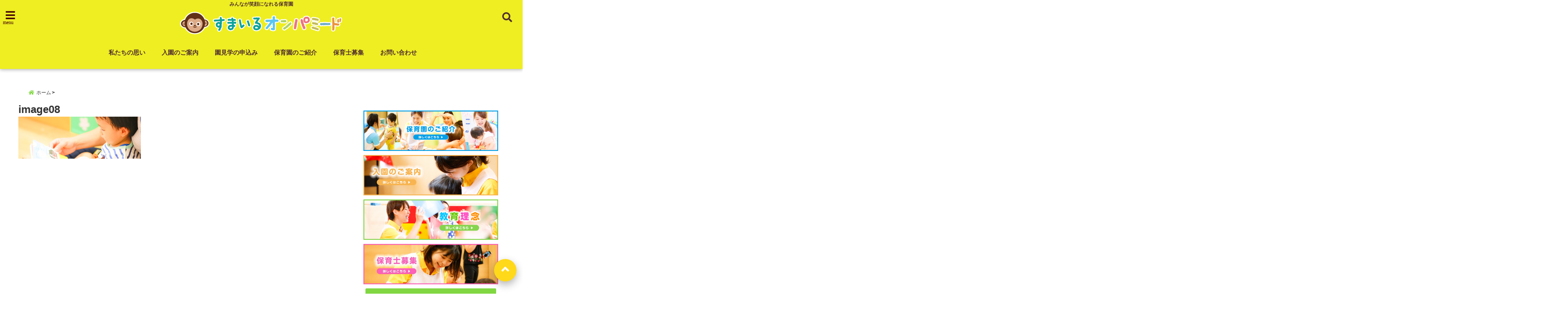

--- FILE ---
content_type: text/html; charset=UTF-8
request_url: https://smile-onpamido.com/infomation/image08-2/
body_size: 20775
content:
<!DOCTYPE html>
<!--[if lt IE 7]> <html class="ie6" dir="ltr" lang="ja" prefix="og: https://ogp.me/ns#"> <![endif]-->
<!--[if IE 7]> <html class="i7" dir="ltr" lang="ja" prefix="og: https://ogp.me/ns#"> <![endif]-->
<!--[if IE 8]> <html class="ie" dir="ltr" lang="ja" prefix="og: https://ogp.me/ns#"> <![endif]-->
<!--[if gt IE 8]><!--> <html dir="ltr" lang="ja" prefix="og: https://ogp.me/ns#"> <!--<![endif]-->
<head>
<meta charset="UTF-8" />
<meta name="viewport" content="width=device-width,initial-scale=1.0,user-scalable=no">
<meta name="format-detection" content="telephone=no" />
<meta name="theme-color" content="#4285f4">


<meta name="description" content="" />
<!-- OGP -->
<meta property="og:type" content="website">
<meta property="og:title" content="image08" />
<meta property="og:description" content="" />
<meta property="og:url" content="https://smile-onpamido.com/infomation/image08-2/" />
<meta property="og:image" content="">
<meta property="og:site_name" content="すまいるオンパミード" />
<meta property="og:locale" content="ja_JP" />
<meta property="fb:admins" content="280000225843319" />
<meta property="fb:app_id" content="1760580897575502" />
<meta name="robots" content="max-image-preview:large" />
<!-- /OGP -->
<style>
*{margin:0;padding:0}
main,article,aside,header,canvas,details,figcaption,figure,footer,nav,section,summary{display:block}
body{font-family:font-family: Helvetica Neue, Helvetica, Hiragino Sans, 'ヒラギノ角ゴ ProN W3', Hiragino Kaku Gothic ProN, "メイリオ", Meiryo, sans-serif;min-width:320px;word-wrap:break-word;background-color:#f2f2f2;overflow:hidden}
#wpadminbar{position:fixed!important}
#totalcover{position:relative}
#header-gazou-pc{display:none;}
.gf{font-family:'Yeseva One',sans-serif;font-weight:700}
a{position:relative;color:#4169e1;display:inline-block;text-decoration:underline;transition:.3s}
img,video,object{max-width:100%;height:auto;border:none;vertical-align:bottom;-webkit-transition:.8s;-moz-transition:.8s;-o-transition:.8s;-ms-transition:.8s;transition:.8s}
.smanone{display:none}
.clearfix:after{content:".";display:block;clear:both;height:0;visibility:hidden}
.clearfix{display:inline-block}
.clearfix{display:block}
.clear{clear:both}
iframe{max-width:100%;max-height:100%}
p{font-size:16px;font-weight:300;line-height:1.9em;margin-bottom:20px;clear:both}
header .sitename{font-size:22px;font-weight:800;color:#fff;line-height:22px;padding:0;height:40px;margin-bottom:0}
header .sitename a{font-size:22px;width:90%;color:#333;text-decoration:none;font-weight:700;line-height:40px}
header h1{font-size:12px;color:#666;font-weight:400}
header a{color:#FFF;text-decoration:none}
header .descr{height:12px;text-align:center;font-size:10px;padding:0 10px 3px;color:#666;font-weight:700;margin:0 .67em;line-height:12px}
ul.breadcrumb li {list-style: none;	font-size:12px;}
ul.breadcrumb li a { display: block;float:left; padding: 2px 0 2px 0;margin: 0 5px 0 0;}
ul.breadcrumb li:first-child a:before {content: "\f015";font-family: "Font Awesome\ 5 Free";font-weight: bold;color: #000;margin-right: 5px;}
ul.breadcrumb li a:after {content: ">";font-weight: bold;margin:0 10px 0 2px;margin-right: 5px;color:#010101;}
ul.breadcrumb li:last-child{display:none;}
h2{font-weight:700;font-size:20px;padding:1em 1.5em;background:#f6f6f6;margin:10px 0;border-radius:3px;color:#1a1a1a;line-height:1.6em}
h3 a{color:#333;font-weight:800;text-decoration:none}
#footer-navigation{margin:10px 0 30px}
#footer{background:#997a3d}
#footer_w{width:2000px;margin:20px auto;text-align:left}
#topnews h3{border-width:0}
#topnews dl.clearfix{position:relative;padding:8px 5px;margin:0 0 15px;transition:.3s ease;overflow:hidden;border-radius:2px;box-shadow:0 1px 4px rgba(0,0,0,.3)}
.readmore{display:none}
#topnews .trim{height:90px;overflow:hidden}
#topnews dt{width:40%;float:left;position:relative}
#topnews dt a{width:100%}
#topnews dt img{width:100%}
.category_info p{position:absolute;z-index:1;background:#4899b2;padding:3px;font-size:12px;line-height:14px;color:#fff}
#topnews dd{width:56%;padding:2px 5px;float:left}
#topnews .clearfix dd h3{font-size:14px;font-weight:700;padding:0;margin-bottom:2px}
#topnews .clearfix dd h3 a{font-weight:500;color:#333;text-decoration:none;line-height:1.3em;font-size:.9em}
#topnews .clearfix dd p{font-size:16px;color:#666;line-height:18px}
#topnews .clearfix dd .blog_info p{float:left;font-size:12px;font-weight:700;color:#009fc1;line-height:13px;margin:0 0 3px;padding:0 2px;width:100%}
li.recentcomments a:before{display:none}
#side aside ul li{list-style:none}
#side aside ul{margin:0 5px;padding:5px}
#side aside h4{font-size:14px;font-weight:700;background:#fc51a2;color:#870e4e;padding:10px 5px 10px 10px;margin:0 5px;line-height:33px;border-radius:.15em;clear:both}
#side aside ul li a{display:inline-block;line-height:1.8em;margin:5px 0 15px;padding:0 5px 0 35px;list-style:none}
#side aside ul li a:before{content:"\f35a";font-family:Font Awesome\ 5 Free;position:absolute;left:3px;color:#656565;font-weight:700;font-size:1.2em;top:1px}
#side aside #mybox ul{color:#1a1a1a;margin-bottom:20px;padding:0 5px 10px;border-radius:3px;list-style:none}
#side p{font-size:.8em;line-height:24px}
#before-footer{clear:both}
#before-footer-inner{clear:both}
#main-navigation ul{position:relative;left:50%;float:left}
#main-navigation ul li{list-style:none;padding:0 10px;font-size:13px;display:block;position:relative;left:-50%;float:left}
#main-navigation ul li a{color:#fff;padding:10px;border-radius:1px;background:rgba(255,255,255,0);position:relative;margin:0;font-weight:700;font-size:15px}
#main-navigation li a{text-align:center;text-decoration:none;padding:5px 10px;display:block;-webkit-transition:all .3s ease;-moz-transition:all .3s ease;-o-transition:all .3s ease;transition:all .3s ease}
#main-navigation li ul{display:none;background:rgba(18,16,94,0);border-top:1px #ccc;border-bottom:1px #ccc;border-radius:2px;padding:0;position:absolute;top:100%;left:0;margin:0 0 0 -1px;z-index:999}
#footer-navigation ul{position:relative;left:50%;float:left}
#footer-navigation ul li{list-style:none;padding-left:0;font-size:13px;display:inline;position:relative;left:-50%;float:left}
#footer-navigation li a{text-align:center;margin:10px 5px;text-decoration:none;padding:5px 20px;display:block;font-size:.8em;line-height:1.5em;font-weight:500;color:#fff;background:rgba(255,255,255,0.21)}
#side aside #search{padding-bottom:0;position:relative;clear:both;margin:10px}
#mybox input#s{margin-top:10px;background:#e8e8e8}
form#searchform{position:relative}
#search{margin:75px 10px}
#s{height:60px;color:#333;font-size:16px;border-radius:3px;border-top-style:none;border-right-style:none;border-bottom-style:none;border-left-style:none;background:#fff;z-index:1;padding:10px 50px 10px 5px;width:100%;box-sizing:border-box;position:relative;box-shadow:0 1px 5px rgba(0,0,0,.3)}
button#searchsubmit{width:45px;height:45px;padding:0;font-family:Font Awesome\ 5 Free;font-size:28px;border:none;background:transparent;position:absolute;z-index:1;top:12px;right:5px;color:#5a5a5a}
#side aside button#searchsubmit{top:20px}
#side aside .side-profile a{font-weight:bold;}
.pagination{clear:both;position:relative;font-size:18px;line-height:18px;margin:0 20px 20px;padding:0 0 40px}
.pagination span,.pagination a{display:block;float:left;border-radius:3px;margin:2px 2px 2px 0;padding:6px 9px 5px;text-decoration:none;width:auto;color:#45b0e6}
.pagination .current{padding:6px 9px 5px;color:#fff;background-color:#45b0e6}
#page-top{position:fixed;z-index:997;bottom:70px;right:0;font-size:30px}
#header-upper-area{max-width:100%;padding:0;background:#FFF;margin:0 auto;box-shadow:0 2px 8px 0 rgba(0,0,0,.3);position:relative;z-index:2;width:100%}
.transmission #header-upper-area{position:absolute;background:rgba(0,0,0,0);box-shadow:0 0 0}
.transmission .header-info{position:absolute;bottom:0}
#logo-area{padding:0 10px;margin:0 auto;text-align:center;position:relative}
#logo{width:100%;text-align:center;margin:0 auto}
p.sitename{padding:3px 0;margin:0 35px;height:100%;min-height:40px}
#header-gazou-area{max-width:2500px;padding:0;margin:0 auto;position:relative;overflow:hidden}
#navi-area{text-align:center;max-width:1200px;padding:10px;margin:0 auto}
#top-upper{max-width:1200px;padding:0 auto;margin:0 auto 15px}
#top-under{max-width:820px;margin:0 auto;float:none;clear:both}
header{text-align:center;padding-top:3px}
#gazou{height:auto;max-width:100%!important}
footer{clear:both;padding:20px 0;text-align:center}
html{overflow:auto}
body{overflow:hidden}
footer{margin:0 -200%;padding:20px 200%}
#side aside a{font-weight:400;color:#333;text-decoration:none}
#footer_w{width:100%;margin:0 auto 20px;padding:0}
#footer{clear:both;float:none;width:auto;position:static!important}
#spnaviwrap{padding:0;text-align:center;clear:both}
#spnaviwrap .spnavi ul li{float:left;display:block;width:300px;max-width:23%;height:100%;margin:0 1% 2px}
#spnaviwrap .spnavi ul li{padding:0}
#spnaviwrap .spnavi ul li a{display:-webkit-flex;display:flex;-webkit-align-items:center;align-items:center;-webkit-justify-content:center;justify-content:center;position:relative;height:16px;line-height:12px;text-align:left;padding:7px 5px;color:#fff;font-size:10px;font-weight:700;border-radius:3px}
#speheader{overflow:hidden;background-image:url();background-position:50% 50%;background-repeat:no-repeat;background-size:cover;-webkit-background-size:cover;-moz-background-size:cover;-o-background-size:cover;height:300px;margin:0 -100px;font-size:10px}
#header-sp-wrap{overflow:hidden;height:100%;}
#header-sp{position:relative;margin:-5px -0}
#header-sp-innner-center{position: absolute;top: 50%;left: 50%;-webkit-transform: translate(-50%,-50%);-moz-transform: translate(-50%,-50%);-ms-transform: translate(-50%,-50%);-o-transform: translate(-50%,-50%);transform: translate(-50%,-50%);width: 90%;height: auto;}
.header-info{display:block;font-size:.85em;text-align:center;margin:0 auto;padding:0;position:absolute;width:100%}
.header-info a{width:80%;display:block;color:#fff;font-weight:700;padding:7px 10px;border-radius:30px;margin:10px auto;text-decoration:none;box-shadow:0 3px 8px -3px rgba(0,0,0,.3);background:#ff0074;position:relative;z-index:1}
#wrapper{max-width:600px;padding:0;margin:0 auto}
#content{float:left;margin:0 auto;width:100%}
#contentInner{background:#fff;border-radius:2px}
main{margin:0 0 10px;padding:0 5px 40px}
.lpwide2{background:#fff;margin:0 -100px;padding:20px 100px;clear:both}
.lpwide2-inner{max-width:420px;width:100%;padding:0}
.textwidget{margin:0;padding:5px}
#copy{background:#000;padding:5px 500px 10px;text-align:center;color:#fff;width:auto;margin:0 -500px;clear:both}
#copy a{color:#eaeaea;text-decoration:none}
#copy p{margin-bottom:0;font-size:.75em}
.ripple{position:relative;overflow:hidden}
h2.toppage{background:none;text-align:center;margin:0}
#start-menu{display:none}
#left-menu{width:40px;height:40px;line-height:40px;border-radius:3px;text-align:center;font-size:23px;color:#fff;position:absolute;z-index:1;padding:3px;top:-5px;left:-1px;animation:fadeIn .5s ease 0 1 normal}
.menu-title{font-family:'Noto Sans JP';position:absolute;font-size:10px;top:25px;left:7px;animation:fadeIn .3s ease 0 1 normal;color:#fff}
#left-menu-wrap ul li a{color:#2d2d2d;font-size:.9em;font-weight:700;width:100%;padding:5px;margin:5px 0}
#left-menu-wrap ul{list-style:none}
#left-menu-wrap ul.sub-menu{padding-left:20px}
#left-menu-wrap ul.sub-menu a{font-weight:500}
#left-menu-wrap{position:fixed;z-index:998;top:0;left:-400px;overflow:hidden;width:265px;height:85%;overflow-y:auto;color:#1a1a1a;text-align:left;background:#fff;margin:0 auto;padding:150px 10px 0;border-radius:3px;box-shadow:0 5px 14px 3px rgba(0,0,0,.3)}
.left-menu-yohaku{padding:50px}
.left-menu-header{display:block;background:#3298b0;position:absolute;top:0;height:150px;width:100%;left:0}
.left-menu-header p.sitename{display:block;position:relative;top:80px;padding:5px;margin:0}
.left-menu-close{display:none}
#start-search{display:none}
#search-button{position:absolute;z-index:1;padding:3px;top:-2px;right:5px;width:36px;height:36px;line-height:38px;border-radius:50%;text-align:center;font-size:20px;color:#fff;-webkit-transition:all .3s ease;-moz-transition:all .3s ease;-o-transition:all .3s ease;overflow:hidden;z-index:997}
#search-button-close{display:none}
#search-wrap{display:none}
li.cat-item{list-style:none}
#footer_w{width:98%;margin:0 2% 20px;padding:0}
#top-under{max-width:800px}
#before-footer .textwidget{padding:0 10px}
.header-contact{position:fixed;bottom:0;width:100%;left:0;text-align:center;z-index:3}
#wp-a11y-speak-polite{display:none}
.footer-fix-menu{position:fixed;bottom:0;height:65px;background:#f3f3f3;z-index:9999;border-top:1px solid #ccc}
.footer-fix-menu a{color:#494949;text-decoration:none}
.footer-table-ul.pcnone{display:table;padding:0;table-layout:fixed;text-align:center;width:100%}
.footer-table-ul.pcnone li{display:table-cell;vertical-align:top;height:65px;background:#f3f3f3}
.footer-icon{font-size:1.5em}
.footer-memu-text{font-size:10px;margin:2px 0 0}
.social-share-button{max-width:320px;margin:0 auto;padding:10px;text-align:center}
.social-share-button ul{padding:0;margin:10px 0}
#side aside #mybox .social-share-button ul{padding:0;margin:0}
#side aside .social-share-button ul li a{display:block;padding:0;margin:0 auto;width:40px;font-size:1.4em;border-radius:50%;color:#333}
#side aside .social-share-button ul li{line-height:1.5em;padding:5px}
.social-share-button ul{display:table;table-layout:fixed;text-align:center;width:100%}
.social-share-button ul li{display:table-cell;vertical-align:center}
.social-share-button ul li a:before{display:none}
.side-name{font-size:1.2em;font-weight:700;text-align:center;margin:3px 0}
.side-job{text-align:center;font-size:.85em;font-weight:700;margin:10px auto;line-height:20px}
.side-profimg{text-align:center;margin:0}
.side-profimg img{border-radius:50%;margin:0}
.side-profile p{margin:10px 0;padding:0 5px}
.side-profile .social-share-button{padding:0}
.social-prof-link a{padding:10px}
@media only screen and (min-width: 420px){
ul.breadcrumb li a {margin: 10px 5px 10px 0;}
}
@media only screen and (min-width: 781px) {
.footer-table-ul.pcnone{display:none;}
#header-gazou-pc{display:block;}
}
</style>
<!-- レンダリングブロック対応 animatedCSS-->
<script>
requestAnimationFrame(function(l){l=document.createElement('link');
l.rel='stylesheet';l.href='https://smile-onpamido.com/wp-content/themes/seal1_5/css/animate.css';document.head.appendChild(l)})
</script>
<!-- レンダリングブロック対応 Fontawesome-->
<script>
requestAnimationFrame(function(l){l=document.createElement('link');
l.rel='stylesheet';l.href='https://use.fontawesome.com/releases/v5.5.0/css/all.css';document.head.appendChild(l)})
</script>
<link rel="alternate" type="application/rss+xml" title="すまいるオンパミード RSS Feed" href="https://smile-onpamido.com/feed/" />
<link rel="pingback" href="https://smile-onpamido.com/xmlrpc.php" />
<link rel="pingback" href="https://smile-onpamido.com/xmlrpc.php" />
<link rel="preconnect" href="https://use.fontawesome.com">
<link rel="preconnect" href="https://ajax.googleapis.com">
<link rel="preconnect" href="https://fonts.googleapis.com">
<link rel="preconnect" href="https://connect.facebook.net">
<link rel="preconnect" href="https://p.rfihub.com">
<link rel="preconnect" href="https://tags.bkrtx.com">
<link rel="preconnect" href="https://www.googletagmanager.com">
<link rel="preconnect" href="https://cdn.treasuredata.com">
<link rel="preconnect" href="https://uh.nakanohito.jp">
<link rel="preconnect" href="https://a.o2u.jp">
<link rel="preconnect" href="https://sync.im-apps.net">
<link rel="preconnect" href="https://jp-gmtdmp.mookie1.com">
<link rel="preconnect" href="https://www.googleadservices.com">
<link rel="preconnect" href="https://cm.g.doubleclick.net">
<link rel="preconnect" href="https://cdn.audiencedata.net">
<link rel="preconnect" href="https://ps.eyeota.net">
<link rel="preconnect" href="https://tg.socdm.com">

		<!-- All in One SEO 4.8.7 - aioseo.com -->
		<title>image08 | すまいるオンパミード</title>
	<meta name="robots" content="max-image-preview:large" />
	<link rel="canonical" href="https://smile-onpamido.com/infomation/image08-2/" />
	<meta name="generator" content="All in One SEO (AIOSEO) 4.8.7" />

		<!-- Google tag (gtag.js) -->
<script async src="https://www.googletagmanager.com/gtag/js?id=G-07Q4Y0YCCN"></script>
<script>
  window.dataLayer = window.dataLayer || [];
  function gtag(){dataLayer.push(arguments);}
  gtag('js', new Date());

  gtag('config', 'G-07Q4Y0YCCN');
</script>
		<meta property="og:locale" content="ja_JP" />
		<meta property="og:site_name" content="すまいるオンパミード | みんなが笑顔になれる保育園" />
		<meta property="og:type" content="article" />
		<meta property="og:title" content="image08 | すまいるオンパミード" />
		<meta property="og:url" content="https://smile-onpamido.com/infomation/image08-2/" />
		<meta property="article:published_time" content="2018-07-19T15:51:30+00:00" />
		<meta property="article:modified_time" content="2018-07-19T15:51:30+00:00" />
		<meta name="twitter:card" content="summary" />
		<meta name="twitter:title" content="image08 | すまいるオンパミード" />
		<script type="application/ld+json" class="aioseo-schema">
			{"@context":"https:\/\/schema.org","@graph":[{"@type":"BreadcrumbList","@id":"https:\/\/smile-onpamido.com\/infomation\/image08-2\/#breadcrumblist","itemListElement":[{"@type":"ListItem","@id":"https:\/\/smile-onpamido.com#listItem","position":1,"name":"\u30db\u30fc\u30e0","item":"https:\/\/smile-onpamido.com","nextItem":{"@type":"ListItem","@id":"https:\/\/smile-onpamido.com\/infomation\/image08-2\/#listItem","name":"image08"}},{"@type":"ListItem","@id":"https:\/\/smile-onpamido.com\/infomation\/image08-2\/#listItem","position":2,"name":"image08","previousItem":{"@type":"ListItem","@id":"https:\/\/smile-onpamido.com#listItem","name":"\u30db\u30fc\u30e0"}}]},{"@type":"ItemPage","@id":"https:\/\/smile-onpamido.com\/infomation\/image08-2\/#itempage","url":"https:\/\/smile-onpamido.com\/infomation\/image08-2\/","name":"image08 | \u3059\u307e\u3044\u308b\u30aa\u30f3\u30d1\u30df\u30fc\u30c9","inLanguage":"ja","isPartOf":{"@id":"https:\/\/smile-onpamido.com\/#website"},"breadcrumb":{"@id":"https:\/\/smile-onpamido.com\/infomation\/image08-2\/#breadcrumblist"},"author":{"@id":"https:\/\/smile-onpamido.com\/author\/smileonpamido\/#author"},"creator":{"@id":"https:\/\/smile-onpamido.com\/author\/smileonpamido\/#author"},"datePublished":"2018-07-20T00:51:30+09:00","dateModified":"2018-07-20T00:51:30+09:00"},{"@type":"Organization","@id":"https:\/\/smile-onpamido.com\/#organization","name":"\u3059\u307e\u3044\u308b\u30aa\u30f3\u30d1\u30df\u30fc\u30c9","description":"\u307f\u3093\u306a\u304c\u7b11\u9854\u306b\u306a\u308c\u308b\u4fdd\u80b2\u5712","url":"https:\/\/smile-onpamido.com\/"},{"@type":"Person","@id":"https:\/\/smile-onpamido.com\/author\/smileonpamido\/#author","url":"https:\/\/smile-onpamido.com\/author\/smileonpamido\/","name":"\u3059\u307e\u3044\u308b\u30aa\u30f3\u30d1\u30df\u30fc\u30c9","image":{"@type":"ImageObject","@id":"https:\/\/smile-onpamido.com\/infomation\/image08-2\/#authorImage","url":"https:\/\/smile-onpamido.com\/wp-content\/uploads\/2018\/06\/onpasaru-logo-150x150.jpg","width":96,"height":96,"caption":"\u3059\u307e\u3044\u308b\u30aa\u30f3\u30d1\u30df\u30fc\u30c9"}},{"@type":"WebSite","@id":"https:\/\/smile-onpamido.com\/#website","url":"https:\/\/smile-onpamido.com\/","name":"\u3059\u307e\u3044\u308b\u30aa\u30f3\u30d1\u30df\u30fc\u30c9","description":"\u307f\u3093\u306a\u304c\u7b11\u9854\u306b\u306a\u308c\u308b\u4fdd\u80b2\u5712","inLanguage":"ja","publisher":{"@id":"https:\/\/smile-onpamido.com\/#organization"}}]}
		</script>
		<!-- All in One SEO -->

<link rel='dns-prefetch' href='//webfonts.sakura.ne.jp' />
<link rel='dns-prefetch' href='//ajax.googleapis.com' />
<script type="text/javascript">
/* <![CDATA[ */
window._wpemojiSettings = {"baseUrl":"https:\/\/s.w.org\/images\/core\/emoji\/15.0.3\/72x72\/","ext":".png","svgUrl":"https:\/\/s.w.org\/images\/core\/emoji\/15.0.3\/svg\/","svgExt":".svg","source":{"concatemoji":"https:\/\/smile-onpamido.com\/wp-includes\/js\/wp-emoji-release.min.js?ver=6.6.4"}};
/*! This file is auto-generated */
!function(i,n){var o,s,e;function c(e){try{var t={supportTests:e,timestamp:(new Date).valueOf()};sessionStorage.setItem(o,JSON.stringify(t))}catch(e){}}function p(e,t,n){e.clearRect(0,0,e.canvas.width,e.canvas.height),e.fillText(t,0,0);var t=new Uint32Array(e.getImageData(0,0,e.canvas.width,e.canvas.height).data),r=(e.clearRect(0,0,e.canvas.width,e.canvas.height),e.fillText(n,0,0),new Uint32Array(e.getImageData(0,0,e.canvas.width,e.canvas.height).data));return t.every(function(e,t){return e===r[t]})}function u(e,t,n){switch(t){case"flag":return n(e,"\ud83c\udff3\ufe0f\u200d\u26a7\ufe0f","\ud83c\udff3\ufe0f\u200b\u26a7\ufe0f")?!1:!n(e,"\ud83c\uddfa\ud83c\uddf3","\ud83c\uddfa\u200b\ud83c\uddf3")&&!n(e,"\ud83c\udff4\udb40\udc67\udb40\udc62\udb40\udc65\udb40\udc6e\udb40\udc67\udb40\udc7f","\ud83c\udff4\u200b\udb40\udc67\u200b\udb40\udc62\u200b\udb40\udc65\u200b\udb40\udc6e\u200b\udb40\udc67\u200b\udb40\udc7f");case"emoji":return!n(e,"\ud83d\udc26\u200d\u2b1b","\ud83d\udc26\u200b\u2b1b")}return!1}function f(e,t,n){var r="undefined"!=typeof WorkerGlobalScope&&self instanceof WorkerGlobalScope?new OffscreenCanvas(300,150):i.createElement("canvas"),a=r.getContext("2d",{willReadFrequently:!0}),o=(a.textBaseline="top",a.font="600 32px Arial",{});return e.forEach(function(e){o[e]=t(a,e,n)}),o}function t(e){var t=i.createElement("script");t.src=e,t.defer=!0,i.head.appendChild(t)}"undefined"!=typeof Promise&&(o="wpEmojiSettingsSupports",s=["flag","emoji"],n.supports={everything:!0,everythingExceptFlag:!0},e=new Promise(function(e){i.addEventListener("DOMContentLoaded",e,{once:!0})}),new Promise(function(t){var n=function(){try{var e=JSON.parse(sessionStorage.getItem(o));if("object"==typeof e&&"number"==typeof e.timestamp&&(new Date).valueOf()<e.timestamp+604800&&"object"==typeof e.supportTests)return e.supportTests}catch(e){}return null}();if(!n){if("undefined"!=typeof Worker&&"undefined"!=typeof OffscreenCanvas&&"undefined"!=typeof URL&&URL.createObjectURL&&"undefined"!=typeof Blob)try{var e="postMessage("+f.toString()+"("+[JSON.stringify(s),u.toString(),p.toString()].join(",")+"));",r=new Blob([e],{type:"text/javascript"}),a=new Worker(URL.createObjectURL(r),{name:"wpTestEmojiSupports"});return void(a.onmessage=function(e){c(n=e.data),a.terminate(),t(n)})}catch(e){}c(n=f(s,u,p))}t(n)}).then(function(e){for(var t in e)n.supports[t]=e[t],n.supports.everything=n.supports.everything&&n.supports[t],"flag"!==t&&(n.supports.everythingExceptFlag=n.supports.everythingExceptFlag&&n.supports[t]);n.supports.everythingExceptFlag=n.supports.everythingExceptFlag&&!n.supports.flag,n.DOMReady=!1,n.readyCallback=function(){n.DOMReady=!0}}).then(function(){return e}).then(function(){var e;n.supports.everything||(n.readyCallback(),(e=n.source||{}).concatemoji?t(e.concatemoji):e.wpemoji&&e.twemoji&&(t(e.twemoji),t(e.wpemoji)))}))}((window,document),window._wpemojiSettings);
/* ]]> */
</script>
<link rel='stylesheet' id='sbi_styles-css' href='https://smile-onpamido.com/wp-content/plugins/instagram-feed/css/sbi-styles.min.css?ver=6.9.1' type='text/css' media='all' />
<style id='wp-emoji-styles-inline-css' type='text/css'>

	img.wp-smiley, img.emoji {
		display: inline !important;
		border: none !important;
		box-shadow: none !important;
		height: 1em !important;
		width: 1em !important;
		margin: 0 0.07em !important;
		vertical-align: -0.1em !important;
		background: none !important;
		padding: 0 !important;
	}
</style>
<link rel='stylesheet' id='wp-block-library-css' href='https://smile-onpamido.com/wp-includes/css/dist/block-library/style.min.css?ver=6.6.4' type='text/css' media='all' />
<style id='classic-theme-styles-inline-css' type='text/css'>
/*! This file is auto-generated */
.wp-block-button__link{color:#fff;background-color:#32373c;border-radius:9999px;box-shadow:none;text-decoration:none;padding:calc(.667em + 2px) calc(1.333em + 2px);font-size:1.125em}.wp-block-file__button{background:#32373c;color:#fff;text-decoration:none}
</style>
<style id='global-styles-inline-css' type='text/css'>
:root{--wp--preset--aspect-ratio--square: 1;--wp--preset--aspect-ratio--4-3: 4/3;--wp--preset--aspect-ratio--3-4: 3/4;--wp--preset--aspect-ratio--3-2: 3/2;--wp--preset--aspect-ratio--2-3: 2/3;--wp--preset--aspect-ratio--16-9: 16/9;--wp--preset--aspect-ratio--9-16: 9/16;--wp--preset--color--black: #000000;--wp--preset--color--cyan-bluish-gray: #abb8c3;--wp--preset--color--white: #ffffff;--wp--preset--color--pale-pink: #f78da7;--wp--preset--color--vivid-red: #cf2e2e;--wp--preset--color--luminous-vivid-orange: #ff6900;--wp--preset--color--luminous-vivid-amber: #fcb900;--wp--preset--color--light-green-cyan: #7bdcb5;--wp--preset--color--vivid-green-cyan: #00d084;--wp--preset--color--pale-cyan-blue: #8ed1fc;--wp--preset--color--vivid-cyan-blue: #0693e3;--wp--preset--color--vivid-purple: #9b51e0;--wp--preset--gradient--vivid-cyan-blue-to-vivid-purple: linear-gradient(135deg,rgba(6,147,227,1) 0%,rgb(155,81,224) 100%);--wp--preset--gradient--light-green-cyan-to-vivid-green-cyan: linear-gradient(135deg,rgb(122,220,180) 0%,rgb(0,208,130) 100%);--wp--preset--gradient--luminous-vivid-amber-to-luminous-vivid-orange: linear-gradient(135deg,rgba(252,185,0,1) 0%,rgba(255,105,0,1) 100%);--wp--preset--gradient--luminous-vivid-orange-to-vivid-red: linear-gradient(135deg,rgba(255,105,0,1) 0%,rgb(207,46,46) 100%);--wp--preset--gradient--very-light-gray-to-cyan-bluish-gray: linear-gradient(135deg,rgb(238,238,238) 0%,rgb(169,184,195) 100%);--wp--preset--gradient--cool-to-warm-spectrum: linear-gradient(135deg,rgb(74,234,220) 0%,rgb(151,120,209) 20%,rgb(207,42,186) 40%,rgb(238,44,130) 60%,rgb(251,105,98) 80%,rgb(254,248,76) 100%);--wp--preset--gradient--blush-light-purple: linear-gradient(135deg,rgb(255,206,236) 0%,rgb(152,150,240) 100%);--wp--preset--gradient--blush-bordeaux: linear-gradient(135deg,rgb(254,205,165) 0%,rgb(254,45,45) 50%,rgb(107,0,62) 100%);--wp--preset--gradient--luminous-dusk: linear-gradient(135deg,rgb(255,203,112) 0%,rgb(199,81,192) 50%,rgb(65,88,208) 100%);--wp--preset--gradient--pale-ocean: linear-gradient(135deg,rgb(255,245,203) 0%,rgb(182,227,212) 50%,rgb(51,167,181) 100%);--wp--preset--gradient--electric-grass: linear-gradient(135deg,rgb(202,248,128) 0%,rgb(113,206,126) 100%);--wp--preset--gradient--midnight: linear-gradient(135deg,rgb(2,3,129) 0%,rgb(40,116,252) 100%);--wp--preset--font-size--small: 13px;--wp--preset--font-size--medium: 20px;--wp--preset--font-size--large: 36px;--wp--preset--font-size--x-large: 42px;--wp--preset--spacing--20: 0.44rem;--wp--preset--spacing--30: 0.67rem;--wp--preset--spacing--40: 1rem;--wp--preset--spacing--50: 1.5rem;--wp--preset--spacing--60: 2.25rem;--wp--preset--spacing--70: 3.38rem;--wp--preset--spacing--80: 5.06rem;--wp--preset--shadow--natural: 6px 6px 9px rgba(0, 0, 0, 0.2);--wp--preset--shadow--deep: 12px 12px 50px rgba(0, 0, 0, 0.4);--wp--preset--shadow--sharp: 6px 6px 0px rgba(0, 0, 0, 0.2);--wp--preset--shadow--outlined: 6px 6px 0px -3px rgba(255, 255, 255, 1), 6px 6px rgba(0, 0, 0, 1);--wp--preset--shadow--crisp: 6px 6px 0px rgba(0, 0, 0, 1);}:where(.is-layout-flex){gap: 0.5em;}:where(.is-layout-grid){gap: 0.5em;}body .is-layout-flex{display: flex;}.is-layout-flex{flex-wrap: wrap;align-items: center;}.is-layout-flex > :is(*, div){margin: 0;}body .is-layout-grid{display: grid;}.is-layout-grid > :is(*, div){margin: 0;}:where(.wp-block-columns.is-layout-flex){gap: 2em;}:where(.wp-block-columns.is-layout-grid){gap: 2em;}:where(.wp-block-post-template.is-layout-flex){gap: 1.25em;}:where(.wp-block-post-template.is-layout-grid){gap: 1.25em;}.has-black-color{color: var(--wp--preset--color--black) !important;}.has-cyan-bluish-gray-color{color: var(--wp--preset--color--cyan-bluish-gray) !important;}.has-white-color{color: var(--wp--preset--color--white) !important;}.has-pale-pink-color{color: var(--wp--preset--color--pale-pink) !important;}.has-vivid-red-color{color: var(--wp--preset--color--vivid-red) !important;}.has-luminous-vivid-orange-color{color: var(--wp--preset--color--luminous-vivid-orange) !important;}.has-luminous-vivid-amber-color{color: var(--wp--preset--color--luminous-vivid-amber) !important;}.has-light-green-cyan-color{color: var(--wp--preset--color--light-green-cyan) !important;}.has-vivid-green-cyan-color{color: var(--wp--preset--color--vivid-green-cyan) !important;}.has-pale-cyan-blue-color{color: var(--wp--preset--color--pale-cyan-blue) !important;}.has-vivid-cyan-blue-color{color: var(--wp--preset--color--vivid-cyan-blue) !important;}.has-vivid-purple-color{color: var(--wp--preset--color--vivid-purple) !important;}.has-black-background-color{background-color: var(--wp--preset--color--black) !important;}.has-cyan-bluish-gray-background-color{background-color: var(--wp--preset--color--cyan-bluish-gray) !important;}.has-white-background-color{background-color: var(--wp--preset--color--white) !important;}.has-pale-pink-background-color{background-color: var(--wp--preset--color--pale-pink) !important;}.has-vivid-red-background-color{background-color: var(--wp--preset--color--vivid-red) !important;}.has-luminous-vivid-orange-background-color{background-color: var(--wp--preset--color--luminous-vivid-orange) !important;}.has-luminous-vivid-amber-background-color{background-color: var(--wp--preset--color--luminous-vivid-amber) !important;}.has-light-green-cyan-background-color{background-color: var(--wp--preset--color--light-green-cyan) !important;}.has-vivid-green-cyan-background-color{background-color: var(--wp--preset--color--vivid-green-cyan) !important;}.has-pale-cyan-blue-background-color{background-color: var(--wp--preset--color--pale-cyan-blue) !important;}.has-vivid-cyan-blue-background-color{background-color: var(--wp--preset--color--vivid-cyan-blue) !important;}.has-vivid-purple-background-color{background-color: var(--wp--preset--color--vivid-purple) !important;}.has-black-border-color{border-color: var(--wp--preset--color--black) !important;}.has-cyan-bluish-gray-border-color{border-color: var(--wp--preset--color--cyan-bluish-gray) !important;}.has-white-border-color{border-color: var(--wp--preset--color--white) !important;}.has-pale-pink-border-color{border-color: var(--wp--preset--color--pale-pink) !important;}.has-vivid-red-border-color{border-color: var(--wp--preset--color--vivid-red) !important;}.has-luminous-vivid-orange-border-color{border-color: var(--wp--preset--color--luminous-vivid-orange) !important;}.has-luminous-vivid-amber-border-color{border-color: var(--wp--preset--color--luminous-vivid-amber) !important;}.has-light-green-cyan-border-color{border-color: var(--wp--preset--color--light-green-cyan) !important;}.has-vivid-green-cyan-border-color{border-color: var(--wp--preset--color--vivid-green-cyan) !important;}.has-pale-cyan-blue-border-color{border-color: var(--wp--preset--color--pale-cyan-blue) !important;}.has-vivid-cyan-blue-border-color{border-color: var(--wp--preset--color--vivid-cyan-blue) !important;}.has-vivid-purple-border-color{border-color: var(--wp--preset--color--vivid-purple) !important;}.has-vivid-cyan-blue-to-vivid-purple-gradient-background{background: var(--wp--preset--gradient--vivid-cyan-blue-to-vivid-purple) !important;}.has-light-green-cyan-to-vivid-green-cyan-gradient-background{background: var(--wp--preset--gradient--light-green-cyan-to-vivid-green-cyan) !important;}.has-luminous-vivid-amber-to-luminous-vivid-orange-gradient-background{background: var(--wp--preset--gradient--luminous-vivid-amber-to-luminous-vivid-orange) !important;}.has-luminous-vivid-orange-to-vivid-red-gradient-background{background: var(--wp--preset--gradient--luminous-vivid-orange-to-vivid-red) !important;}.has-very-light-gray-to-cyan-bluish-gray-gradient-background{background: var(--wp--preset--gradient--very-light-gray-to-cyan-bluish-gray) !important;}.has-cool-to-warm-spectrum-gradient-background{background: var(--wp--preset--gradient--cool-to-warm-spectrum) !important;}.has-blush-light-purple-gradient-background{background: var(--wp--preset--gradient--blush-light-purple) !important;}.has-blush-bordeaux-gradient-background{background: var(--wp--preset--gradient--blush-bordeaux) !important;}.has-luminous-dusk-gradient-background{background: var(--wp--preset--gradient--luminous-dusk) !important;}.has-pale-ocean-gradient-background{background: var(--wp--preset--gradient--pale-ocean) !important;}.has-electric-grass-gradient-background{background: var(--wp--preset--gradient--electric-grass) !important;}.has-midnight-gradient-background{background: var(--wp--preset--gradient--midnight) !important;}.has-small-font-size{font-size: var(--wp--preset--font-size--small) !important;}.has-medium-font-size{font-size: var(--wp--preset--font-size--medium) !important;}.has-large-font-size{font-size: var(--wp--preset--font-size--large) !important;}.has-x-large-font-size{font-size: var(--wp--preset--font-size--x-large) !important;}
:where(.wp-block-post-template.is-layout-flex){gap: 1.25em;}:where(.wp-block-post-template.is-layout-grid){gap: 1.25em;}
:where(.wp-block-columns.is-layout-flex){gap: 2em;}:where(.wp-block-columns.is-layout-grid){gap: 2em;}
:root :where(.wp-block-pullquote){font-size: 1.5em;line-height: 1.6;}
</style>
<link rel='stylesheet' id='toc-screen-css' href='https://smile-onpamido.com/wp-content/plugins/table-of-contents-plus/screen.min.css?ver=2411.1' type='text/css' media='all' />
<link rel='stylesheet' id='ppress-frontend-css' href='https://smile-onpamido.com/wp-content/plugins/wp-user-avatar/assets/css/frontend.min.css?ver=4.16.5' type='text/css' media='all' />
<link rel='stylesheet' id='ppress-flatpickr-css' href='https://smile-onpamido.com/wp-content/plugins/wp-user-avatar/assets/flatpickr/flatpickr.min.css?ver=4.16.5' type='text/css' media='all' />
<link rel='stylesheet' id='ppress-select2-css' href='https://smile-onpamido.com/wp-content/plugins/wp-user-avatar/assets/select2/select2.min.css?ver=6.6.4' type='text/css' media='all' />
<link rel='stylesheet' id='style-css' href='https://smile-onpamido.com/wp-content/themes/seal1_5/style.css?ver=6.6.4' type='text/css' media='all' />
<link rel='stylesheet' id='child-style-css' href='https://smile-onpamido.com/wp-content/themes/seal1_5_child/style.css?ver=6.6.4' type='text/css' media='all' />
<link rel='stylesheet' id='fancybox-css' href='https://smile-onpamido.com/wp-content/plugins/easy-fancybox/fancybox/1.5.4/jquery.fancybox.min.css?ver=6.6.4' type='text/css' media='screen' />
<style id='fancybox-inline-css' type='text/css'>
#fancybox-outer{background:#ffffff}#fancybox-content{background:#ffffff;border-color:#ffffff;color:#000000;}#fancybox-title,#fancybox-title-float-main{color:#fff}
</style>
<link rel='stylesheet' id='cf7cf-style-css' href='https://smile-onpamido.com/wp-content/plugins/cf7-conditional-fields/style.css?ver=2.6.3' type='text/css' media='all' />
<link rel="https://api.w.org/" href="https://smile-onpamido.com/wp-json/" /><link rel="alternate" title="JSON" type="application/json" href="https://smile-onpamido.com/wp-json/wp/v2/media/634" /><link rel='shortlink' href='https://smile-onpamido.com/?p=634' />
<link rel="alternate" title="oEmbed (JSON)" type="application/json+oembed" href="https://smile-onpamido.com/wp-json/oembed/1.0/embed?url=https%3A%2F%2Fsmile-onpamido.com%2Finfomation%2Fimage08-2%2F" />
<link rel="alternate" title="oEmbed (XML)" type="text/xml+oembed" href="https://smile-onpamido.com/wp-json/oembed/1.0/embed?url=https%3A%2F%2Fsmile-onpamido.com%2Finfomation%2Fimage08-2%2F&#038;format=xml" />

<style type="text/css">




/*カスタマイザーサイトカラー*/
/*1-AB*/
#header-upper-area {
	background: -webkit-linear-gradient(left, #eeee22, #eeee22); 
	background: linear-gradient(to right, #eeee22, #eeee22); 
}

/* 2*/
#left-menu { color: #512e2d;}
header .sitename a { color: #512e2d;}
header h1 { color: #512e2d;}
header .descr { color: #512e2d;}
.menu-title { color: #512e2d;}
header .sitename { color: #512e2d;}
#main-navigation ul li a { color: #512e2d;}
#search-button{ color: #512e2d;}
/*3*/
.left-menu-header { background:#81d742;}
#left-menu-wrap h4 { background:#81d742;}

/*4*/
#spnaviwrap .spnavi ul li a { color: #ffffff;}
#navi-large-area a { color: #ffffff;}

/* 5*/
#spnaviwrap .spnavi ul li a{ background:#81d742;}
/* 6*/
#main-navigation li a:hover {color: #ffffff;}


/* 7*/
#main-navigation li a:hover{ background:#81d742;}
/* 8*/
#main-navigation li ul li a{ color: #ffffff;}

/*9*/
#main-navigation li ul li a{background:#81d742;}



/* 8*/
body { color:#333333;}
.post h3 {	color:#333333;}

/* 9*/
a { color:#81d742;
}
/*ページャー*/
.pagination span, .pagination a {color: #81d742;}
.pagination .current {
	background-color: #81d742;
}
#comments input[type="submit"]{
	background-color: #81d742;
}
.kijisita-category a{background:#81d742;}
.hashtag a {color: #81d742;}
#prof-kijisita .prof-under-article-right-profurl a{background: #81d742;}
.tagcloud a{background: #81d742;}
#breadcrumb i.fa.fa-home{color: #81d742;}
#breadcrumb i.fa.fa-folder{color: #81d742;}
/* 10*/
a:hover { color:#50c1a3;}
/*ページャー*/
.pagination a:hover {background-color: #50c1a3;}
#comments input[type="submit"]:hover{background-color: #50c1a3;}

/* 11*/
.btn-wrap a{ 
	background:#81d742;
	border:2px solid #81d742;
}
.btn-wrap.kotei1 a{ 
	background:#81d742;
	border:1px solid #81d742;
}

.btn-wrap.ghost a {
    border: 2px solid #81d742;
    color: #81d742;
}

/* 12*/
/*普通のボタンの色*/
.btn-wrap a:hover{ 
	background:#FF9800;
	border:2px solid #FF9800;
}
/*固定幅1のボタン*/
.btn-wrap.kotei1 a:hover{ 
	background:#FF9800;
	color:#fff;
	border:1px solid #FF9800;
}
.btn-wrap.ghost a:hover {
    border: 2px solid #FF9800;
	background:#FF9800;
    color: #fff;
}

/* 13*/
.btn-wrap.spe a {
	border: 2px solid #ff893a;
	background-color:#ff893a;
}

.btn-wrap.spe a::before,
.btn-wrap.spe a::after {
	background: #ff893a;
}
.btn-wrap.spe2 a {
	border: 2px solid #ff893a;
	background-color:#ff893a;
}

.btn-wrap.spe2 a::before,
.btn-wrap.spe2 a::after {
	background: #ff893a;
}
.btn-wrap.ghostspe a {
	border: 2px solid #ff893a;
	color: #ff893a;
}
.btn-wrap.zoomin a {
	border: 2px solid #ff893a;
	color: #ff893a;
}
.btn-wrap.zoomin a:hover::after {
	background: #ff893a;
}
.btn-wrap.zoomin a:hover {
	background-color: #ff893a;
	border-color: #ff893a;
}
.btn-wrap.down a{
	border: 2px solid #ff893a;
	color: #ff893a;
}
.btn-wrap.down a::after {
	background: #ff893a;
}


/* 14*/
.btn-wrap.spe a:hover {
	border-color: #81d742;
	color: #81d742;
}

.btn-wrap.spe a:hover::before,
.btn-wrap.spe a:hover::after {
	background-color: #81d742;
}
.btn-wrap.spe2 a:hover {
	border-color: #81d742;
	color: #81d742;
}

.btn-wrap.spe2 a:hover::before,
.btn-wrap.spe2 a:hover::after {
	background-color: #81d742;
}
.btn-wrap.ghostspe a:hover {
	background-color: #81d742;
	border-color: #81d742;
}


/* 15*/
.post h2{background: #81d742;}
h2{background: #81d742;}
.post .fukidasi h2{background: #81d742;}
.post .material h2{background: #81d742;}
.post .fukidasi h2:after{border-top: 15px solid #81d742;}
.post .shadow h2{background: #81d742;}
.post .ribbon h2{background: #81d742;}
.post .ribbon h2::before,
.post .ribbon h2::after{border-top: 5px solid #81d742;}
.post .ribbon h2::before{border-left: 5px solid #81d742;}
.post .ribbon h2::after{border-right: 5px solid #81d742;}
.post .under-gradline h2{color:#81d742;}
.post .under-gradline h2:after{
	background: -moz-linear-gradient(to right, #81d742, transparent);
	background: -webkit-linear-gradient(to right, #81d742, transparent);
	background: linear-gradient(to right, #81d742, transparent);
}
.post .first-big h2{color:#1a1a1a;}
.post .first-big h2:first-letter {
	color:#81d742;
	border-bottom:solid 3px #81d742;
}
.post .hamiwaku h2{
	border-top: solid 3px #81d742;
	border-bottom: solid 3px #81d742;
	color:#81d742;
}
.post .hamiwaku h2:before,.post .hamiwaku h2:after{
	background-color: #81d742;
}
.post .chapter h2{
	border:3px solid #81d742;
	color:#81d742;
}
.post .chapter h2::after{color: #81d742;}
.post .icon h2 {background:#81d742;}
.post h3 {
	border-color: #81d742;
	color:#81d742;
}
.post .h3underline h3 {
	border-color: #81d742;
	color:#81d742;
}
.post .thin-underline h3 {
	border-color: #81d742;
	color:#81d742;
}
.post .lh3 h3{
	border-color: #81d742;
	color:#81d742;
}
.post .stripes h3:after {
background: -webkit-repeating-linear-gradient(-45deg, #81d742, #81d742 0px, #fff 2px, #fff 2px);
background: repeating-linear-gradient(-45deg, #81d742, #81d742 0px, #fff 2px, #fff 2px);
}
.post .box2 h3{color: #81d742;}
.post .box2 h3::before{color: #81d742;}
.post .box2 h3::after{color: #A1B8D1;}
.post h4{	color:#81d742;}
.post .trans-color h4{	color:#81d742;}
.post .cube-icon h4{	color:#81d742;}
.post .left-border h4{border-color: #81d742;}
.post .left-thin-border h4{border-color: #81d742;}
#newposts h4.widgettitle {
background: #81d742;
}
.sankaku {
    border-top: 30px solid #81d742;
}
#side aside h4{background:#81d742;}

/* 16*/
h2{color: #ffffff;}
.post .material h2{color: #ffffff;}
h2.toppage{color:#1a1a1a;}
h2.archiev{color:#1a1a1a;}
.post h2{color: #ffffff;}
.post .ribbon h2{color: #ffffff;}
.post .icon h2 {color: #ffffff;}
.post .icon h2:before{color: #ffffff;}
#newposts h4.widgettitle {color: #ffffff;}
#side aside h4{color: #ffffff;}
#newposts h4.widgettitle span{color: #ffffff;}

/* 17*/
ul.breadcrumb li:first-child a:before{color: #81d742;}
.category_info p{background: #81d742;}
.prof-under-article{background: #81d742;}
#prof-kijisita{background: #81d742;}
.blogbox p { color: #81d742;}
.koukai { color: #81d742;}
.koushin { color: #81d742;}
#kanren .clearfix dt .blog_info {background: #81d742;}
.post ul li:before {background: #81d742;}
ol li:before  {color: #81d742;}
.page-template-page-one-column main ul li:before {background: #81d742;}
.page-template-page-one-column main ol li:before {color: #81d742;}
.blog-card-title::before {background: #81d742;}
.share-wrap{background: #81d742;}
.p-entry__push {background: #81d742;}
.p-shareButton__a-cont{background: #81d742;}
.flow {background: #81d742;}
.btn-wrap.kotei2 a{ 
	background:#81d742;
	border:1px solid #81d742;
}
.btn-wrap.kotei2 a:hover{ 
	color:#81d742;
	border:1px solid #81d742;
}
.prev dt{background: #81d742;}
.next dt{background: #81d742;}
#topnews .clearfix dd .blog_info p{color: #81d742;}
.readmore.wide-card{ color: #81d742;}
#newposts span{ color: #81d742;}
p.has-drop-cap:not(:focus)::first-letter{ color: #81d742;}
/* 18*/
.category_info p{ color: #ffffff;}
.prof-under-article-title{ color: #ffffff;}
.blog-card-title::before{ color: #ffffff;}
.p-entry__push{ color: #ffffff;}
.p-entry__note{ color: #ffffff;}
.p-shareButton__a-cont__btn p{ color: #ffffff;}
.prev dt a{ color: #ffffff;}
.next dt a{ color: #ffffff;}
.prof-under-article{ color: #ffffff;}
.prof-under-article-right-sns a{ color: #ffffff;}
.prof-under-article-name a{ color: #ffffff;}
/* 19*/
#cta-area{
	border-color:#1e73be;
	background:#1e73be;
}

/* 20*/
#footer {	background: #ffd91a;
	}

/* 21*/
#footer h4 {
	color: #512e2d;
}
#footer h4 a {
	color: #512e2d;
}
#footer-navigation li a{
	color: #512e2d;
}
#footer_w ul li {
	color: #512e2d;
}
#footer .copy {
	color: #512e2d;
}
#footer p {
	color:#512e2d;
}

#footer_w a:hover {
		color: #512e2d;
	}
/* 22*/
#footer_w a {
		color: #ffffff;
	}
#footer .copy a {
		color: #ffffff;
	}
#footer_w ul li a:before {
		color: #ffffff;
}
/* 23*/
#copy{background:#1e73be;}

/* 24*/
#page-top a{background:#ffd91a;}

/* 25*/
.header-info a{	background: #ff9eae;}

/* 26*/
.header-info a:hover{	background: #db7093;}

/* 27*/
#topnews dl.clearfix{background: #fcf8ed;}
#newposts dl.clearfix{background: #fcf8ed;}
.prev.ripple, .next.ripple{background: #fcf8ed;}
.kanren dl{background: #fcf8ed;}
.side-profile{background: #fcf8ed;}
.cardlink dl{background: #fcf8ed;}
/* 28*/
#topnews .clearfix dd h3 a{color: #512e2d;}
#newposts dl dd a{color: #512e2d;}
.prev-title p, .next-title p{color: #512e2d;}
.prev-label, .next-label{color: #512e2d;}
.kanren dd h5{color: #512e2d;}
.side-profile{color: #512e2d;}
#side aside .side-profile a{color: #512e2d;}
#side aside .social-share-button ul li a{color: #512e2d;}
.cardlink a{color: #512e2d;}
/* 31.32 */
.header-contact{background: #7892db;}
.contact-message{color: #ffffff;}
.contact-tel a{color:#fff;}

/* 34.35 */
body{background:#ffffff;}
#contentInner{background:#ffffff;}

/*36.37*/
#toc_container p.toc_title, #toc_container{background:#fcf8ed;}
#toc_container p.toc_title:before{ color: #ffd91a;}
#toc_container a,#toc_container p.toc_title,#toc_container p.toc_title a{ color: #ffd91a;}


/*カスタマイザーの切替え部分反映用*/
/*アイキャッチ画像右上のプロフィール表示・非表示*/
.writer {display:none}
/*アイキャッチ画像直後のプロフィール表示・非表示*/
#prof-upper-article{display:none;}
/*記事下のプロフィール表示・非表示*/
#prof-kijisita{display:none;}
/*この記事気に入ったらいいね表示・非表示*/
.share-wrap{display:none;}


/*ヘッダーのサブタイトルキャッチコピー部分の表示・非表示*/
header .descr {display:null;}
.header-fixed-area-desc {display:null;}

/*SP・Tablet用のナビ部分の表示・非表示*/
.spnavi {display:null;}
.header-fixed-area-spnavi {display:null;}

/*モバイルのフッターメニューの表示・非表示*/
#footer-kotei {display:none;}

/*モバイルのフッターインスタボタンの表示・非表示*/
#instagram-box {display:none;}

/*コメント部分の表示・非表示*/
#comments {display:none;}

/*サイト全体のフォント変更*/
body{	font-family:;	}

/*投稿日表示・非表示*/
.blogbox{display:;}
#topnews .clearfix dd .blog_info p{display:;}

/*前の記事へ次の記事へ表示・非表示*/
#p-navi{display:none;}

/*関連記事表示・非表示*/
#kijisita-wrap{display:none;}

/*アイキャッチ画像表示・非表示*/
#eyecatch{display:;}

/*パンくずの表示位置*/
#breadcrumb{max-width:;}

/*ビジネスメニュー部分表示・非表示*/
.header-contact{display:none;}
/*ビジネスメニューボタン表示・非表示*/
.contact-tel{display:;}
.contact-line{display:;}
.contact-mail{display:;}

/*スマホフッター固定メニュー*/
.footer-fix-menu{display:none;}
/*1個目*/
.footer-table-ul li:first-child{background:;}
.footer-table-ul li:first-child a{color:;}
/*2個目*/
.footer-table-ul li:nth-child(2){background:;}
.footer-table-ul li:nth-child(2) a{color:;}
/*3個目*/
.footer-table-ul li:nth-child(3){background:;}
.footer-table-ul li:nth-child(3) a{color:;}
/*4個目*/
.footer-table-ul li:nth-child(4){background:;}
.footer-table-ul li:nth-child(4) a{color:;}
/*5個目*/
.footer-table-ul li:nth-child(5){background:;}
.footer-table-ul li:nth-child(5) a{color:;}
@media only screen and (min-width: 781px) {
.contact-tel a{color: #ffffff;}
}
</style>

<style type="text/css">.broken_link, a.broken_link {
	text-decoration: line-through;
}</style><link rel="icon" href="https://smile-onpamido.com/wp-content/uploads/2018/06/cropped-favicon-32x32.jpg" sizes="32x32" />
<link rel="icon" href="https://smile-onpamido.com/wp-content/uploads/2018/06/cropped-favicon-192x192.jpg" sizes="192x192" />
<link rel="apple-touch-icon" href="https://smile-onpamido.com/wp-content/uploads/2018/06/cropped-favicon-180x180.jpg" />
<meta name="msapplication-TileImage" content="https://smile-onpamido.com/wp-content/uploads/2018/06/cropped-favicon-270x270.jpg" />
		<style type="text/css" id="wp-custom-css">
			#mousikomi span.wpcf7-list-item {
display: block!important;
}

.wpcf7 input[type="text"],.wpcf7 input[type="email"]
{
    width: 95%;
}


.btn-wrap a {
	    box-shadow: 0px 0px 0px rgba(0,0,0,.3);
}

.wpcf7 {
    margin: 20px 0;
    text-align: center;
}

.koushin {
display:none;
}

.sankaku {
    width: 0;
    height: 0;
    border: 60px solid transparent;
    border-top: 30px solid #81d742 !important;
    margin: 0 auto -60px;
}

@media only screen and (max-width:480px){
#header-sp-wrap {
    overflow: hidden;
	height: auto;}
}

.page .entry-title {
    text-align: center;
padding: 10px 0px!important;
    border-bottom: solid 1px #eee;
    border-top: solid 1px #eee;
	color:#81d742;
}

table th span.pink {
color:#fff;
font-size:12px;
margin-left:10px;
background: #FAA1C5;
padding:3px 5px;
}
table.table1 td{
	text-align:left;
  font-family: sans-serif;
}
table.table1 th{
	background:#e0ffe0;
  font-family: sans-serif;
}

@media all and (min-width: 781px) and (max-width: 965px) {
#speheader {
    background-attachment: inherit!important;
    height: 500px!important;
    background-size: cover;
    margin: 0!important;
}
}
@media all and (min-width: 966px) and (max-width: 1200px) {
#speheader {
    background-attachment: inherit!important;
    height: 500px!important;
    background-size: cover;
    margin: 0px -300px 0px -300px!important;
}
}



table.table1 td{background:#fff;}
@media only screen and (min-width:481px){
.post h2.title {
    font-size: 17px;
    font-size: 1.7rem;
    font-family: sans-serif;
}
	#header-right-upper {
    height: 0!important;
}

}

@media only screen and (max-width:480px){
.post h2.title {
    font-size: 11px;
    font-size: 1.1rem;
	padding:0px!important;
  font-family: sans-serif;
}
.sky strong{
		font-size: 13px;
    line-height: 1px;
}
.zoomin span{
		display:none;
}
	table.table1{
		        border-top: solid 1px #ccc;
width:100%!important;
-webkit-box-sizing: border-box;
       -moz-box-sizing: border-box;
         -o-box-sizing: border-box;
        -ms-box-sizing: border-box;
            box-sizing: border-box;
}
table.table1 th,
 table.table1 td{
        width: 100%!important;
        display: block;
        border-top: none;
-webkit-box-sizing: border-box;
       -moz-box-sizing: border-box;
         -o-box-sizing: border-box;
        -ms-box-sizing: border-box;
            box-sizing: border-box;
}
.post input[type="tel"]{
    padding: 2% 3%;
    width:100%!important;
            box-sizing: border-box;
}	


}

#header-sp-wrap {
    overflow: hidden;
    height: auto;
}

#left-menu {
    color: #420303;
}

.menu-title {
    color: #420303;
}

.page .titie-sita-area {
    height: 10px;
}

.page .titie-sita-area {
    position: initial;
    clear: initial;
    height: initial;
}

#side aside h4 {
 text-align: center;
 font-size: 17px;
 color: #ffffff;
}
.titie-sita-area {
    display: none;
}

.kijisita-sns-button .sns ul {
    display: none;
}		</style>
		
<!-- その他 -->
</head>
<body class="attachment attachment-template-default attachmentid-634 attachment-png">
<div id="totalcover">
<!-- お問い合わせ -->
<div class="header-contact clearfix">
	<div class="contact-mail"><a href="">お問い合わせ</a></div>
	<div class="contact-line"><a href="https://line.me/R/ti/p/%40" target="_blank" rel ="noopener">LINE</a></div>
	<div class="contact-tel"><a href="tel:"><i class="fas fa-phone-square"></i> :</a></div>
</div>
<!-- ヘッダーエリアカバー -->
 <!-- トップページの時 -->
<!-- トップページ以外の時 -->
<div id="header-upper-area" class="">
<header itemscope="itemscope" itemtype="http://schema.org/WPHeader" >
<!-- キャプション -->
	    <p class="descr none">
    みんなが笑顔になれる保育園    </p>
	<!-- キャッチコピー -->
<!-- ロゴ・タイトルエリア -->		
<div id="logo-area">
	<!-- 左ハンバーガーメニュー -->
<input type="checkbox" id="start-menu">
<label for="start-menu">
	<div id="left-menu" class="ripple"><i class="fa fa-bars" aria-hidden="true"></i></div>
		<div class="left-menu-close ">×</div>
		<div class="menu-title">menu</div>
	
</label> 
	<!-- 開いたときのメニュー -->
			<div id="left-menu-wrap">
				<div class="left-menu-header">
				<p class="sitename gf">
 			      		        <img alt="すまいるオンパミード" src="https://smile-onpamido.com/wp-content/uploads/2019/01/508e3b0d00acbd0545d67a0c1b21819d.png" />
   				    			</p>	
				</div>
				<div class="left-menu-style">
				<div class="menu-left-menu-container"><ul id="menu-left-menu" class="menu"><li id="menu-item-566" class="menu-item menu-item-type-post_type menu-item-object-page menu-item-home menu-item-566"><a href="https://smile-onpamido.com/">私たちの思い</a></li>
<li id="menu-item-460" class="menu-item menu-item-type-post_type menu-item-object-page menu-item-460"><a href="https://smile-onpamido.com/infomation/">入園のご案内</a></li>
<li id="menu-item-1196" class="menu-item menu-item-type-post_type menu-item-object-page menu-item-1196"><a href="https://smile-onpamido.com/visit/">園見学の申込み</a></li>
<li id="menu-item-679" class="menu-item menu-item-type-post_type menu-item-object-page menu-item-has-children menu-item-679"><a href="https://smile-onpamido.com/preschool/">保育園のご紹介</a>
<ul class="sub-menu">
	<li id="menu-item-462" class="menu-item menu-item-type-post_type menu-item-object-page menu-item-462"><a href="https://smile-onpamido.com/preschool/nishiarai/">西新井駅前園</a></li>
	<li id="menu-item-461" class="menu-item menu-item-type-post_type menu-item-object-page menu-item-461"><a href="https://smile-onpamido.com/preschool/daishi/">大師駅前保育園</a></li>
</ul>
</li>
<li id="menu-item-139" class="menu-item menu-item-type-post_type menu-item-object-page menu-item-139"><a href="https://smile-onpamido.com/recruit/">保育士募集</a></li>
<li id="menu-item-141" class="menu-item menu-item-type-post_type menu-item-object-page menu-item-141"><a href="https://smile-onpamido.com/company/">会社紹介</a></li>
<li id="menu-item-510" class="menu-item menu-item-type-post_type menu-item-object-page menu-item-510"><a href="https://smile-onpamido.com/contact/">お問い合わせ</a></li>
</ul></div>				</div>
											 <div class="left-menu-yohaku"></div>
			 </div>
	<!-- 開いたときのメニュー -->		 
<!-- /左ハンバーガーメニュー -->	<!-- ロゴ又はブログ名 -->
	<div id="logo" class="none">
    <p class="sitename gf"><a class="gf" href="https://smile-onpamido.com/">
        <img alt="すまいるオンパミード" src="https://smile-onpamido.com/wp-content/uploads/2019/01/508e3b0d00acbd0545d67a0c1b21819d.png" />
        </a></p>	
	</div>
	<!-- ナビメニュー -->
	<div id="navi-area" class="none smanone">
    <nav id="main-navigation" class="smanone clearfix">
    <div class="menu-g-menu-container"><ul id="menu-g-menu" class="menu"><li id="menu-item-565" class="menu-item menu-item-type-post_type menu-item-object-page menu-item-home menu-item-565"><a href="https://smile-onpamido.com/">私たちの思い</a></li>
<li id="menu-item-421" class="menu-item menu-item-type-post_type menu-item-object-page menu-item-421"><a href="https://smile-onpamido.com/infomation/">入園のご案内</a></li>
<li id="menu-item-1195" class="menu-item menu-item-type-post_type menu-item-object-page menu-item-1195"><a href="https://smile-onpamido.com/visit/">園見学の申込み</a></li>
<li id="menu-item-680" class="menu-item menu-item-type-post_type menu-item-object-page menu-item-has-children menu-item-680"><a href="https://smile-onpamido.com/preschool/">保育園のご紹介</a>
<ul class="sub-menu">
	<li id="menu-item-456" class="menu-item menu-item-type-post_type menu-item-object-page menu-item-456"><a href="https://smile-onpamido.com/preschool/nishiarai/">西新井駅前園</a></li>
	<li id="menu-item-455" class="menu-item menu-item-type-post_type menu-item-object-page menu-item-455"><a href="https://smile-onpamido.com/preschool/daishi/">大師駅前保育園</a></li>
</ul>
</li>
<li id="menu-item-457" class="menu-item menu-item-type-post_type menu-item-object-page menu-item-457"><a href="https://smile-onpamido.com/recruit/">保育士募集</a></li>
<li id="menu-item-509" class="menu-item menu-item-type-post_type menu-item-object-page menu-item-509"><a href="https://smile-onpamido.com/contact/">お問い合わせ</a></li>
</ul></div>    </nav>
	</div>
	<!-- ナビメニュー -->
<!-- モーダル検索 -->
	<input type="checkbox" id="start-search">
	<label for="start-search">
  		 <div id="search-button" class="ripple "><i class="fa fa-search" aria-hidden="true"></i></div>
		 <div id="search-button-close">×</div>
	</label> 
			<!-- 開いたときの検索フォーム -->
			<div id="search-wrap">
			<div id="search" class="">
  <form method="get" id="searchform" action="https://smile-onpamido.com/">
    <label class="hidden" for="s">
          </label>
    <input type="text" placeholder="サイト内を検索"　value=""  name="s" id="s" />
<button type="submit" id="searchsubmit" value="Search"><i class="fas fa-search"></i></button>
</form>
</div>	
			</div>
			<!-- 開いたときの検索フォーム -->
<!-- /モーダル検索 --></div>
	<!-- スマホナビ --> 
<div id="spnaviwrap" class="pcnone">
	<div class="spnavi">
 	<nav id="main-navigation" class="pcnone clearfix">
	<div class="menu-4-menu-container"><ul id="menu-4-menu" class="menu"><li id="menu-item-1274" class="menu-item menu-item-type-post_type menu-item-object-page menu-item-1274"><a href="https://smile-onpamido.com/visit/">園見学の申込み</a></li>
<li id="menu-item-990" class="menu-item menu-item-type-post_type menu-item-object-page menu-item-990"><a href="https://smile-onpamido.com/infomation/">入園のご案内</a></li>
<li id="menu-item-989" class="menu-item menu-item-type-post_type menu-item-object-page menu-item-989"><a href="https://smile-onpamido.com/preschool/">保育園のご紹介</a></li>
<li id="menu-item-991" class="menu-item menu-item-type-post_type menu-item-object-page menu-item-991"><a href="https://smile-onpamido.com/contact/">お問い合わせ</a></li>
</ul></div>	</nav>
	</div>
</div>
<!-- /スマホナビ --> 
	<!-- /ロゴ・タイトル・ナビエリア -->
	<!-- ここで一旦フロートクリア -->
<div class="clear">
</div>
<!-- /ここで一旦フロートクリア -->
</header>
</div>
<!-- /header-upper-area --><!-- /トップページ以外の時 -->

<!--ヘッダー画像-->
<!-- /ヘッダー画像 --> 
<div id="wrapper"><!? **********ここからトップページにしか見せないウィジェット************ ?>
  
  
<!? **********ここまでトップページにしか見せないウィジェット************ ?><!--ヘッダー上お知らせ-->
	<!--ヘッダー上お知らせ-->
<div id="content">
  <div id="contentInner" class="">
<!--固定ページぱんくず -->
<!--ぱんくず -->
<div id="breadcrumb">
<ul class="breadcrumb" itemscope itemtype="http://schema.org/BreadcrumbList"><li itemprop="itemListElement" itemscope itemtype="http://schema.org/ListItem"><a href="https://smile-onpamido.com" itemprop="item"><span itemprop="name">ホーム</span></a><meta itemprop="position" content="1" /></li><li itemprop="itemListElement" itemscope itemtype="http://schema.org/ListItem"><a href="https://smile-onpamido.com/infomation/image08-2/" itemprop="item"><span itemprop="name">image08 | すまいるオンパミード</span></a><meta itemprop="position" content="2" /></li></ul>
</div>
<div class="clearfix"></div>
<!--/ ぱんくず --> 
<!--/ 固定ページぱんくず -->
    <main class="">
      <div class="post "> 
		<div id="container" class=" stripes left-border"> 

        <article>
            <!--ループ開始 -->
              
           <h1 class="entry-title">
              image08            </h1>
<div class="titie-sita-area">
<div class="blogbox">
	<div class="koukai"><i class="fas fa-calendar"></i> 
 <time class="published" datetime="2018年7月20日"> 2018年7月20日</time>
	</div>
	<div class="koushin">
<!-- update date -->
    </div>
 </div>	
</div>	
            <p class="attachment"><a href='https://smile-onpamido.com/wp-content/uploads/2018/07/image08-1.png'><img decoding="async" width="300" height="103" src="https://smile-onpamido.com/wp-content/uploads/2018/07/image08-1-300x103.png" class="attachment-medium size-medium" alt="" srcset="https://smile-onpamido.com/wp-content/uploads/2018/07/image08-1-300x103.png 300w, https://smile-onpamido.com/wp-content/uploads/2018/07/image08-1-768x263.png 768w, https://smile-onpamido.com/wp-content/uploads/2018/07/image08-1-1024x351.png 1024w, https://smile-onpamido.com/wp-content/uploads/2018/07/image08-1.png 1500w" sizes="(max-width: 300px) 100vw, 300px" /></a></p>
                            <!--ループ終了 --> 
     	   </div>
		<!--/container--> 
      </div>
      <!--/post--> 

<!? ここからトップページ（下） ?>
        
<!? ここまでトップページ（下） ?>
	  	 </article>
	</main>
	  	<div id="side">
<aside class="">

  <div id="mybox">
    <a href="https://smile-onpamido.com/preschool/"><img width="1024" height="307" src="https://smile-onpamido.com/wp-content/uploads/2018/07/preschool03-1024x307.png" class="image wp-image-617  attachment-large size-large" alt="" style="max-width: 100%; height: auto;" decoding="async" loading="lazy" srcset="https://smile-onpamido.com/wp-content/uploads/2018/07/preschool03-1024x307.png 1024w, https://smile-onpamido.com/wp-content/uploads/2018/07/preschool03-300x90.png 300w, https://smile-onpamido.com/wp-content/uploads/2018/07/preschool03-768x230.png 768w, https://smile-onpamido.com/wp-content/uploads/2018/07/preschool03.png 1851w" sizes="(max-width: 1024px) 100vw, 1024px" /></a><a href="https://smile-onpamido.com/infomation/"><img width="1024" height="307" src="https://smile-onpamido.com/wp-content/uploads/2018/07/annai03-1024x307.png" class="image wp-image-597  attachment-large size-large" alt="" style="max-width: 100%; height: auto;" decoding="async" loading="lazy" srcset="https://smile-onpamido.com/wp-content/uploads/2018/07/annai03-1024x307.png 1024w, https://smile-onpamido.com/wp-content/uploads/2018/07/annai03-300x90.png 300w, https://smile-onpamido.com/wp-content/uploads/2018/07/annai03-768x230.png 768w, https://smile-onpamido.com/wp-content/uploads/2018/07/annai03.png 1851w" sizes="(max-width: 1024px) 100vw, 1024px" /></a><a href="https://smile-onpamido.com/about/"><img width="1024" height="307" src="https://smile-onpamido.com/wp-content/uploads/2018/07/rinen03-1024x307.png" class="image wp-image-595  attachment-large size-large" alt="" style="max-width: 100%; height: auto;" decoding="async" loading="lazy" srcset="https://smile-onpamido.com/wp-content/uploads/2018/07/rinen03-1024x307.png 1024w, https://smile-onpamido.com/wp-content/uploads/2018/07/rinen03-300x90.png 300w, https://smile-onpamido.com/wp-content/uploads/2018/07/rinen03-768x230.png 768w, https://smile-onpamido.com/wp-content/uploads/2018/07/rinen03.png 1851w" sizes="(max-width: 1024px) 100vw, 1024px" /></a><a href="https://smile-onpamido.com/recruit/"><img width="1024" height="307" src="https://smile-onpamido.com/wp-content/uploads/2018/09/9f4ca6b14fc961c0c48dbd65f925a290-1024x307.jpg" class="image wp-image-841  attachment-large size-large" alt="" style="max-width: 100%; height: auto;" decoding="async" loading="lazy" srcset="https://smile-onpamido.com/wp-content/uploads/2018/09/9f4ca6b14fc961c0c48dbd65f925a290-1024x307.jpg 1024w, https://smile-onpamido.com/wp-content/uploads/2018/09/9f4ca6b14fc961c0c48dbd65f925a290-300x90.jpg 300w, https://smile-onpamido.com/wp-content/uploads/2018/09/9f4ca6b14fc961c0c48dbd65f925a290-768x230.jpg 768w, https://smile-onpamido.com/wp-content/uploads/2018/09/9f4ca6b14fc961c0c48dbd65f925a290-385x115.jpg 385w, https://smile-onpamido.com/wp-content/uploads/2018/09/9f4ca6b14fc961c0c48dbd65f925a290-250x75.jpg 250w, https://smile-onpamido.com/wp-content/uploads/2018/09/9f4ca6b14fc961c0c48dbd65f925a290-175x52.jpg 175w, https://smile-onpamido.com/wp-content/uploads/2018/09/9f4ca6b14fc961c0c48dbd65f925a290.jpg 1851w" sizes="(max-width: 1024px) 100vw, 1024px" /></a><h4 class="menu_underh2">提携先</h4><div class="textwidget"><p style="text-align: center;"><a href="http://miccu-fan.jp/" target="_blank" rel="noopener"><img class="aligncenter wp-image-981 size-full" src="https://smile-onpamido.com/wp-content/uploads/2021/02/sbanner01.jpg" alt="" width="300" height="100" /></a></p>
<p style="text-align: center;"><a href="http://www.shinten.co.jp/" target="_blank" rel="noopener"><img class="aligncenter wp-image-982 size-full" src="https://smile-onpamido.com/wp-content/uploads/2021/02/sbanner02.jpg" alt="" width="300" height="100" /></a></p>
<p style="text-align: center;"><a href="https://kosodatepalette.jimdo.com/" target="_blank" rel="noopener"><img class="aligncenter wp-image-980 size-full" src="https://smile-onpamido.com/wp-content/uploads/2021/02/kosodateparetto.jpg" alt="" width="300" height="100" /></a></p>
<p style="text-align: center;"><a href="http://morishita.otakaraya.net/index.html" target="_blank" rel="noopener"><img class="aligncenter wp-image-1003 size-full" src="https://smile-onpamido.com/wp-content/uploads/2021/06/otakaraya.jpg" alt="" width="300" height="100" /></a></p>
</div>  </div>
  <!-- スマホだけのアドセンス -->
      <!-- /スマホだけのアドセンス -->


 <!-- スクロール広告用 -->
  <div id="scrollad">
 　　　<p></p>
      <!--ここにgoogleアドセンスコードを貼ると規約違反になるので注意して下さい-->

  </div>


</aside>
</div>	  <div class="clearfix"></div>
  </div>
  <!-- /#contentInner -->
</div>
<!--/#content -->
<!--ここからフッター直前フリースペース-->
<div id="before-footer" class="clearfix">
	<div id="before-footer-inner" class="clearfix">
		      			</div>
</div>
<!--ここまでフッター直前フリースペース-->
<footer id="footer">
<!-- 追加ウィジェット ここから-->


<div id="footer_w" class="clearfix">
     <div class="footer_l">
     <h4>託児の出来るキッズテーマパーク</h4><div class="textwidget"><p><a href="https://onpamido.jp/" target="_blank" rel="noopener"><img class="aligncenter wp-image-977 size-full" src="https://smile-onpamido.com/wp-content/uploads/2021/02/onpamido-image.jpg" alt="" width="550" height="480" /></a></p>
</div>     </div>
     <div class="footer_c">
     <h4>オンパミード 求人採用特設サイト</h4><a href="https://onpamido-recruit.com/" target="_blank" rel="noopener"><img width="550" height="480" src="https://smile-onpamido.com/wp-content/uploads/2021/02/onpamido-recruit-image.jpg" class="image wp-image-979  attachment-full size-full" alt="" style="max-width: 100%; height: auto;" title="オンパミード 求人採用特設サイト" decoding="async" loading="lazy" srcset="https://smile-onpamido.com/wp-content/uploads/2021/02/onpamido-recruit-image.jpg 550w, https://smile-onpamido.com/wp-content/uploads/2021/02/onpamido-recruit-image-300x262.jpg 300w, https://smile-onpamido.com/wp-content/uploads/2021/02/onpamido-recruit-image-390x340.jpg 390w, https://smile-onpamido.com/wp-content/uploads/2021/02/onpamido-recruit-image-250x218.jpg 250w, https://smile-onpamido.com/wp-content/uploads/2021/02/onpamido-recruit-image-175x153.jpg 175w, https://smile-onpamido.com/wp-content/uploads/2021/02/onpamido-recruit-image-150x131.jpg 150w" sizes="(max-width: 550px) 100vw, 550px" /></a>     </div>
     <div class="footer_r">
     <h4>キッズ遊具販売サイト</h4><a href="https://halberd.jp/" target="_blank" rel="noopener"><img width="550" height="480" src="https://smile-onpamido.com/wp-content/uploads/2024/12/HFA_banar.jpg" class="image wp-image-1180  attachment-full size-full" alt="" style="max-width: 100%; height: auto;" title="キッズ遊具販売サイト" decoding="async" loading="lazy" srcset="https://smile-onpamido.com/wp-content/uploads/2024/12/HFA_banar.jpg 550w, https://smile-onpamido.com/wp-content/uploads/2024/12/HFA_banar-300x262.jpg 300w, https://smile-onpamido.com/wp-content/uploads/2024/12/HFA_banar-390x340.jpg 390w, https://smile-onpamido.com/wp-content/uploads/2024/12/HFA_banar-250x218.jpg 250w, https://smile-onpamido.com/wp-content/uploads/2024/12/HFA_banar-175x153.jpg 175w, https://smile-onpamido.com/wp-content/uploads/2024/12/HFA_banar-150x131.jpg 150w" sizes="(max-width: 550px) 100vw, 550px" /></a>     </div>
  </div>
  <div class="clear"></div>
<!-- 追加ウィジェット ここまで-->


<!--フッターナビ-->
<div class="footer-navi">
  <nav id="footer-navigation" class="smanone clearfix">
<div class="menu-f-navi-container"><ul id="menu-f-navi" class="menu"><li id="menu-item-761" class="menu-item menu-item-type-post_type menu-item-object-page menu-item-761"><a href="https://smile-onpamido.com/contact/">お問い合わせ</a></li>
<li id="menu-item-762" class="menu-item menu-item-type-post_type menu-item-object-page menu-item-762"><a href="https://smile-onpamido.com/company/">会社紹介</a></li>
<li id="menu-item-763" class="menu-item menu-item-type-post_type menu-item-object-page menu-item-763"><a href="https://smile-onpamido.com/recruit/">保育士募集</a></li>
<li id="menu-item-767" class="menu-item menu-item-type-post_type menu-item-object-page menu-item-767"><a href="https://smile-onpamido.com/sitemap/">サイトマップ</a></li>
</ul></div></nav>
</div>
<!-- スマホ・タブフッター固定メニュー -->
<div class="footer-fix-menu">
<ul class="footer-table-ul pcnone">
</ul>
</div>
<!-- /スマホ・タブフッター固定メニュー -->
<!--/フッター-->
</footer>
<div id="copy">
  <p class="copy">Copyright&copy;
    <a href="https://smile-onpamido.com" rel="nofollow">すまいるオンパミード</a>
    ,
    2026    All Rights Reserved.</p>
</div>
</div>
<!-- /#wrapper --> 
<!-- ページトップへ戻る -->
<div id="page-top"><a href="#" class="fa fa-angle-up ripple "></a></div>
<!-- ページトップへ戻る　終わり -->

<script type="text/javascript" src="//ajax.googleapis.com/ajax/libs/jquery/1.11.1/jquery.min.js?ver=6.6.4" id="jquery-js"></script>
<script type="text/javascript" src="//webfonts.sakura.ne.jp/js/sakurav3.js?fadein=0&amp;ver=3.1.4" id="typesquare_std-js"></script>
<script type="text/javascript" src="https://smile-onpamido.com/wp-includes/js/dist/hooks.min.js?ver=2810c76e705dd1a53b18" id="wp-hooks-js"></script>
<script type="text/javascript" src="https://smile-onpamido.com/wp-includes/js/dist/i18n.min.js?ver=5e580eb46a90c2b997e6" id="wp-i18n-js"></script>
<script type="text/javascript" id="wp-i18n-js-after">
/* <![CDATA[ */
wp.i18n.setLocaleData( { 'text direction\u0004ltr': [ 'ltr' ] } );
/* ]]> */
</script>
<script type="text/javascript" src="https://smile-onpamido.com/wp-content/plugins/contact-form-7/includes/swv/js/index.js?ver=6.0" id="swv-js"></script>
<script type="text/javascript" id="contact-form-7-js-translations">
/* <![CDATA[ */
( function( domain, translations ) {
	var localeData = translations.locale_data[ domain ] || translations.locale_data.messages;
	localeData[""].domain = domain;
	wp.i18n.setLocaleData( localeData, domain );
} )( "contact-form-7", {"translation-revision-date":"2024-11-05 02:21:01+0000","generator":"GlotPress\/4.0.1","domain":"messages","locale_data":{"messages":{"":{"domain":"messages","plural-forms":"nplurals=1; plural=0;","lang":"ja_JP"},"This contact form is placed in the wrong place.":["\u3053\u306e\u30b3\u30f3\u30bf\u30af\u30c8\u30d5\u30a9\u30fc\u30e0\u306f\u9593\u9055\u3063\u305f\u4f4d\u7f6e\u306b\u7f6e\u304b\u308c\u3066\u3044\u307e\u3059\u3002"],"Error:":["\u30a8\u30e9\u30fc:"]}},"comment":{"reference":"includes\/js\/index.js"}} );
/* ]]> */
</script>
<script type="text/javascript" id="contact-form-7-js-before">
/* <![CDATA[ */
var wpcf7 = {
    "api": {
        "root": "https:\/\/smile-onpamido.com\/wp-json\/",
        "namespace": "contact-form-7\/v1"
    }
};
/* ]]> */
</script>
<script type="text/javascript" src="https://smile-onpamido.com/wp-content/plugins/contact-form-7/includes/js/index.js?ver=6.0" id="contact-form-7-js"></script>
<script type="text/javascript" id="toc-front-js-extra">
/* <![CDATA[ */
var tocplus = {"visibility_show":"show","visibility_hide":"hide","width":"Auto"};
/* ]]> */
</script>
<script type="text/javascript" src="https://smile-onpamido.com/wp-content/plugins/table-of-contents-plus/front.min.js?ver=2411.1" id="toc-front-js"></script>
<script type="text/javascript" src="https://smile-onpamido.com/wp-content/plugins/wp-user-avatar/assets/flatpickr/flatpickr.min.js?ver=4.16.5" id="ppress-flatpickr-js"></script>
<script type="text/javascript" src="https://smile-onpamido.com/wp-content/plugins/wp-user-avatar/assets/select2/select2.min.js?ver=4.16.5" id="ppress-select2-js"></script>
<script type="text/javascript" id="ppress-frontend-script-js-extra">
/* <![CDATA[ */
var pp_ajax_form = {"ajaxurl":"https:\/\/smile-onpamido.com\/wp-admin\/admin-ajax.php","confirm_delete":"Are you sure?","deleting_text":"Deleting...","deleting_error":"An error occurred. Please try again.","nonce":"a3af1ea409","disable_ajax_form":"false","is_checkout":"0","is_checkout_tax_enabled":"0","is_checkout_autoscroll_enabled":"true"};
/* ]]> */
</script>
<script type="text/javascript" src="https://smile-onpamido.com/wp-content/plugins/wp-user-avatar/assets/js/frontend.min.js?ver=4.16.5" id="ppress-frontend-script-js"></script>
<script type="text/javascript" src="https://smile-onpamido.com/wp-content/plugins/easy-fancybox/vendor/purify.min.js?ver=6.6.4" id="fancybox-purify-js"></script>
<script type="text/javascript" id="jquery-fancybox-js-extra">
/* <![CDATA[ */
var efb_i18n = {"close":"Close","next":"Next","prev":"Previous","startSlideshow":"Start slideshow","toggleSize":"Toggle size"};
/* ]]> */
</script>
<script type="text/javascript" src="https://smile-onpamido.com/wp-content/plugins/easy-fancybox/fancybox/1.5.4/jquery.fancybox.min.js?ver=6.6.4" id="jquery-fancybox-js"></script>
<script type="text/javascript" id="jquery-fancybox-js-after">
/* <![CDATA[ */
var fb_timeout, fb_opts={'autoScale':true,'showCloseButton':true,'width':560,'height':340,'margin':20,'pixelRatio':'false','padding':10,'centerOnScroll':false,'enableEscapeButton':true,'speedIn':300,'speedOut':300,'overlayShow':true,'hideOnOverlayClick':true,'overlayColor':'#000','overlayOpacity':0.6,'minViewportWidth':320,'minVpHeight':320,'disableCoreLightbox':'true','enableBlockControls':'true','fancybox_openBlockControls':'true' };
if(typeof easy_fancybox_handler==='undefined'){
var easy_fancybox_handler=function(){
jQuery([".nolightbox","a.wp-block-file__button","a.pin-it-button","a[href*='pinterest.com\/pin\/create']","a[href*='facebook.com\/share']","a[href*='twitter.com\/share']"].join(',')).addClass('nofancybox');
jQuery('a.fancybox-close').on('click',function(e){e.preventDefault();jQuery.fancybox.close()});
/* IMG */
						var unlinkedImageBlocks=jQuery(".wp-block-image > img:not(.nofancybox,figure.nofancybox>img)");
						unlinkedImageBlocks.wrap(function() {
							var href = jQuery( this ).attr( "src" );
							return "<a href='" + href + "'></a>";
						});
var fb_IMG_select=jQuery('a[href*=".jpg" i]:not(.nofancybox,li.nofancybox>a,figure.nofancybox>a),area[href*=".jpg" i]:not(.nofancybox),a[href*=".png" i]:not(.nofancybox,li.nofancybox>a,figure.nofancybox>a),area[href*=".png" i]:not(.nofancybox),a[href*=".webp" i]:not(.nofancybox,li.nofancybox>a,figure.nofancybox>a),area[href*=".webp" i]:not(.nofancybox),a[href*=".jpeg" i]:not(.nofancybox,li.nofancybox>a,figure.nofancybox>a),area[href*=".jpeg" i]:not(.nofancybox)');
fb_IMG_select.addClass('fancybox image');
var fb_IMG_sections=jQuery('.gallery,.wp-block-gallery,.tiled-gallery,.wp-block-jetpack-tiled-gallery,.ngg-galleryoverview,.ngg-imagebrowser,.nextgen_pro_blog_gallery,.nextgen_pro_film,.nextgen_pro_horizontal_filmstrip,.ngg-pro-masonry-wrapper,.ngg-pro-mosaic-container,.nextgen_pro_sidescroll,.nextgen_pro_slideshow,.nextgen_pro_thumbnail_grid,.tiled-gallery');
fb_IMG_sections.each(function(){jQuery(this).find(fb_IMG_select).attr('rel','gallery-'+fb_IMG_sections.index(this));});
jQuery('a.fancybox,area.fancybox,.fancybox>a').each(function(){jQuery(this).fancybox(jQuery.extend(true,{},fb_opts,{'transition':'elastic','transitionIn':'elastic','transitionOut':'elastic','opacity':false,'hideOnContentClick':false,'titleShow':true,'titlePosition':'over','titleFromAlt':true,'showNavArrows':true,'enableKeyboardNav':true,'cyclic':false,'mouseWheel':'true','changeSpeed':250,'changeFade':300}))});
};};
jQuery(easy_fancybox_handler);jQuery(document).on('post-load',easy_fancybox_handler);
/* ]]> */
</script>
<script type="text/javascript" src="https://smile-onpamido.com/wp-content/plugins/easy-fancybox/vendor/jquery.easing.min.js?ver=1.4.1" id="jquery-easing-js"></script>
<script type="text/javascript" src="https://smile-onpamido.com/wp-content/plugins/easy-fancybox/vendor/jquery.mousewheel.min.js?ver=3.1.13" id="jquery-mousewheel-js"></script>
<script type="text/javascript" id="wpcf7cf-scripts-js-extra">
/* <![CDATA[ */
var wpcf7cf_global_settings = {"ajaxurl":"https:\/\/smile-onpamido.com\/wp-admin\/admin-ajax.php"};
/* ]]> */
</script>
<script type="text/javascript" src="https://smile-onpamido.com/wp-content/plugins/cf7-conditional-fields/js/scripts.js?ver=2.6.3" id="wpcf7cf-scripts-js"></script>
<script type="text/javascript" src="https://smile-onpamido.com/wp-content/themes/seal1_5/js/base.js?ver=6.6.4" id="base-js"></script>
<script type="text/javascript" src="https://smile-onpamido.com/wp-content/themes/seal1_5/js/scroll.js?ver=6.6.4" id="scroll-js"></script>
<!-- Instagram Feed JS -->
<script type="text/javascript">
var sbiajaxurl = "https://smile-onpamido.com/wp-admin/admin-ajax.php";
</script>
<link rel='stylesheet' id='contact-form-7-css' href='https://smile-onpamido.com/wp-content/plugins/contact-form-7/includes/css/styles.css?ver=6.0' type='text/css' media='all' />
<style id='contact-form-7-inline-css' type='text/css'>
.wpcf7 .wpcf7-recaptcha iframe {margin-bottom: 0;}.wpcf7 .wpcf7-recaptcha[data-align="center"] > div {margin: 0 auto;}.wpcf7 .wpcf7-recaptcha[data-align="right"] > div {margin: 0 0 0 auto;}
.wpcf7 .wpcf7-recaptcha iframe {margin-bottom: 0;}.wpcf7 .wpcf7-recaptcha[data-align="center"] > div {margin: 0 auto;}.wpcf7 .wpcf7-recaptcha[data-align="right"] > div {margin: 0 0 0 auto;}
</style>
</div>
<!-- totalcover -->
<!--新しいjQueryを呼ばないと動作しないっぽい-->
<script src="https://smile-onpamido.com/wp-content/themes/seal1_5/js/base.js"></script>
<script src="//code.jquery.com/jquery-2.1.3.min.js"></script>

<script type="text/javascript">
//ページ内リンク、#非表示。スムーズスクロール
  $('a[href^="#"]').click(function(){
    var speed = 800;
    var href= $(this).attr("href");
    var target = $(href == "#" || href == "" ? 'html' : href);
    var position = target.offset().top;
    $("html, body").animate({scrollTop:position}, speed, "swing");
    return false;
  });
</script>
<!-- トップページの記事一覧の全体をクリックさせる -->
<script>
(function($){
  $(function(){
    $('#topnews dl.clearfix').click(function(){
        window.location = $(this).data('href');
    });
  });
})(jQuery);
</script>
<script src="//ajax.googleapis.com/ajax/libs/jquery/1.12.2/jquery.min.js" async></script>
<!-- ドロップダウンメニュー -->
<script type='text/javascript'>
jQuery(function(){
jQuery("#main-navigation li").hover(
function(){
jQuery(">ul:not(:animated)",this).slideDown(120);
},
function(){
jQuery(">ul",this).slideUp(120);
});
});
jQuery(function(){
jQuery("#xs-menu-btn").on("click", function() {
jQuery("#xs-navigation").slideToggle();
});
});
</script>
<!-- レンダリングブロック対応 nomalizedCSS-->
<script>
requestAnimationFrame(function(l){l=document.createElement('link');
l.rel='stylesheet';l.href='https://smile-onpamido.com/wp-content/themes/seal1_5/css/normalize.css';document.head.appendChild(l)})
</script>
<!-- レンダリングブロック対応 style-delay -->
<script type="text/javascript">
    var delaycss = document.createElement('link');
    delaycss.rel = 'stylesheet';
    delaycss.href = 'https://smile-onpamido.com/wp-content/themes/seal1_5/css/delay-style.css';
    document.head.appendChild(delaycss);
</script>
<!--[if lt IE 9]>
<script src="//css3-mediaqueries-js.googlecode.com/svn/trunk/css3-mediaqueries.js"></script>
<script src="https://smile-onpamido.com/wp-content/themes/seal1_5/js/html5shiv.js"></script>
<![endif]-->
<!-- 記事ページのみに構造化データを出力 -->

<!-- サムネイルを取得 -->
  <!-- ここから構造化データの記述 -->
<script type="application/ld+json">
{
  "@context": "https://schema.org",
  "@type": "NewsArticle",
  "mainEntityOfPage": {
    "@type": "WebPage",
    "@id": "https://smile-onpamido.com/infomation/image08-2/"
  },
  "headline": "image08",
  "image": [
      "https://smile-onpamido.com/wp-content/uploads/2018/07/image08-1.png"
    ],
  "datePublished": "2018-07-20T00:51:30+09:00",
  "dateModified": "2018-07-20T00:51:30+09:00",
  "author": {
      "@type": "Person", //組織の場合は"Organization"と記入
      "name": "すまいるオンパミード"
   },
   "publisher": {
      "@type": "Organization", //個人の場合は"Person"と記入
      "name": "すまいるオンパミード",
      "logo": {
        "@type": "ImageObject",
        "url": "https://smile-onpamido.com/wp-content/uploads/2018/06/cropped-favicon.jpg"
    }
  },
"description": ""
}
</script>
</body></html>